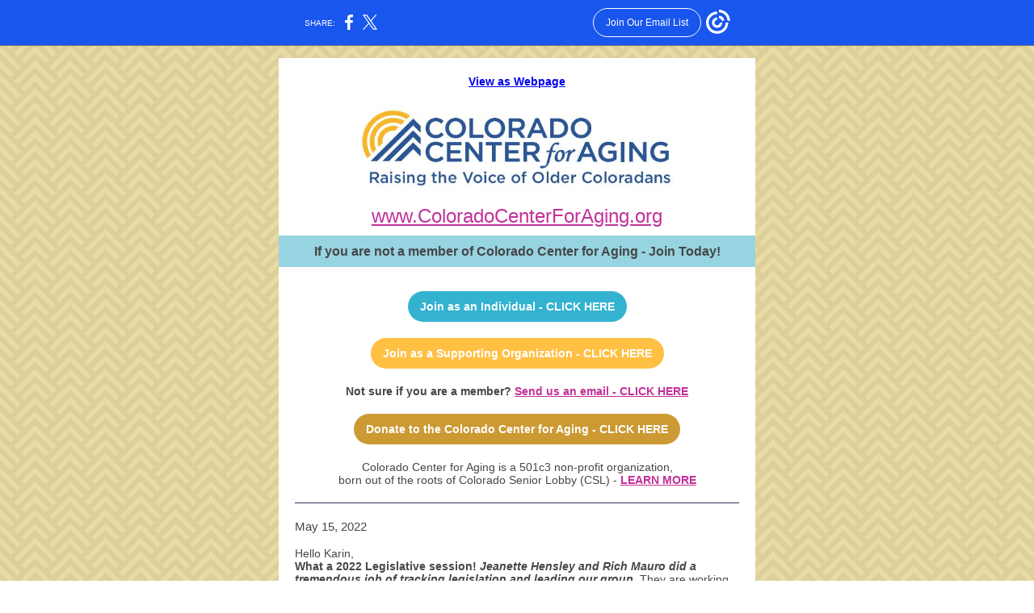

--- FILE ---
content_type: text/html; charset=utf-8
request_url: https://myemail.constantcontact.com/Next-CCA-Advocacy-Committee-Meeting-is-Monday--June-13--2022.html?soid=1126372737505&aid=YUd-X3VFrr4
body_size: 7764
content:
<!DOCTYPE html><html xmlns:fb="https://www.facebook.com/2008/fbml" lang="en-US"><head><meta property="og:title" content="Next CCA Advocacy Committee Meeting is Monday, June 13, 2022"><meta property="og:site_name" content="Colorado Center for Aging"><meta property="og:type" content="article"><meta property="og:image" content="https://files.constantcontact.com/1e10c014601/ec477501-9104-404e-9dbe-7bd2d6aa4ec0.jpg"><meta property="og:image" content="https://files.constantcontact.com/1e10c014601/8f45577d-5f11-42fd-a833-67c2249114b2.jpg"><meta property="og:image" content="https://imgssl.constantcontact.com/letters/images/1101116784221/S.gif"><meta property="og:image" content="https://imgssl.constantcontact.com/letters/images/1101116784221/S.gif"><meta property="og:image" content="https://imgssl.constantcontact.com/letters/images/1101116784221/S.gif"><meta property="og:image" content="https://imgssl.constantcontact.com/letters/images/1101116784221/S.gif"><meta property="og:image" content="https://imgssl.constantcontact.com/letters/images/1101116784221/S.gif"><meta property="og:image" content="https://imgssl.constantcontact.com/letters/images/1101116784221/S.gif"><meta property="og:image" content="https://imgssl.constantcontact.com/letters/images/1101116784221/S.gif"><meta property="og:image" content="https://imgssl.constantcontact.com/letters/images/1101116784221/S.gif"><meta property="og:image" content="https://imgssl.constantcontact.com/letters/images/1101116784221/S.gif"><meta property="og:image" content="https://imgssl.constantcontact.com/letters/images/1101116784221/S.gif"><meta property="og:image" content="https://imgssl.constantcontact.com/letters/images/1101116784221/S.gif"><meta property="og:image" content="https://imgssl.constantcontact.com/letters/images/CPE/SocialIcons/circles/circleColor_Facebook.png"><meta property="og:image" content="https://imgssl.constantcontact.com/letters/images/CPE/SocialIcons/circles/circleColor_Twitter.png"><meta property="og:image" content="https://imgssl.constantcontact.com/letters/images/CPE/SocialIcons/circles/circleColor_YouTube.png"><meta property="og:image" content="https://imgssl.constantcontact.com/letters/images/1101116784221/S.gif"><meta property="og:image" content="https://imgssl.constantcontact.com/letters/images/CTCTFooter/Logo_Blue_Orange.png"><meta property="twitter:image" content="https://files.constantcontact.com/1e10c014601/ec477501-9104-404e-9dbe-7bd2d6aa4ec0.jpg"><meta property="og:description" content="You don't want to miss this View as Webpage www.ColoradoCenterForAging.org If you are not a member of Colorado Center for Aging - Join Today! Join as an Individual - CLICK HERE Join as a Supporting Or">  <meta http-equiv="Content-Type" content="text/html; charset=utf-8"> <meta name="viewport" content="width=device-width, initial-scale=1, maximum-scale=1">   <style type="text/css" data-premailer="ignore"> 
@media only screen and (max-width:480px) { .footer-main-width { width: 100% !important; }  .footer-mobile-hidden { display: none !important; }  .footer-mobile-hidden { display: none !important; }  .footer-column { display: block !important; }  .footer-mobile-stack { display: block !important; }  .footer-mobile-stack-padding { padding-top: 3px; } } 
/* IE: correctly scale images with w/h attbs */ img { -ms-interpolation-mode: bicubic; } 
.layout { min-width: 100%; } 
table { border-collapse: collapse; table-layout: fixed; } .shell_outer-row { table-layout: auto; } 
/* Gmail/Web viewport fix */ u + .body .shell_outer-row { width: 610px; } 
/* LIST AND p STYLE OVERRIDES */ .text .text_content-cell p { margin: 0; padding: 0; margin-bottom: 0; } .text .text_content-cell ul, .text .text_content-cell ol { padding: 0; margin: 0 0 0 40px; } .text .text_content-cell li { padding: 0; margin: 0; /* line-height: 1.2; Remove after testing */ } /* Text Link Style Reset */ a { text-decoration: underline; } /* iOS: Autolink styles inherited */ a[x-apple-data-detectors] { text-decoration: underline !important; font-size: inherit !important; font-family: inherit !important; font-weight: inherit !important; line-height: inherit !important; color: inherit !important; } /* FF/Chrome: Smooth font rendering */ .text .text_content-cell { -webkit-font-smoothing: antialiased; -moz-osx-font-smoothing: grayscale; } 
</style> <!--[if gte mso 9]> <style id="ol-styles"> 
/* OUTLOOK-SPECIFIC STYLES */ li { text-indent: -1em; padding: 0; margin: 0; /* line-height: 1.2; Remove after testing */ } ul, ol { padding: 0; margin: 0 0 0 40px; } p { margin: 0; padding: 0; margin-bottom: 0; } 
</style> <![endif]-->  <style>@media only screen and (max-width:480px) {
.button_content-cell {
padding-top: 10px !important; padding-right: 20px !important; padding-bottom: 10px !important; padding-left: 20px !important;
}
.button_border-row .button_content-cell {
padding-top: 10px !important; padding-right: 20px !important; padding-bottom: 10px !important; padding-left: 20px !important;
}
.column .content-padding-horizontal {
padding-left: 20px !important; padding-right: 20px !important;
}
.layout .column .content-padding-horizontal .content-padding-horizontal {
padding-left: 0px !important; padding-right: 0px !important;
}
.layout .column .content-padding-horizontal .block-wrapper_border-row .content-padding-horizontal {
padding-left: 20px !important; padding-right: 20px !important;
}
.dataTable {
overflow: auto !important;
}
.dataTable .dataTable_content {
width: auto !important;
}
.image--mobile-scale .image_container img {
width: auto !important;
}
.image--mobile-center .image_container img {
margin-left: auto !important; margin-right: auto !important;
}
.layout-margin .layout-margin_cell {
padding: 0px 20px !important;
}
.layout-margin--uniform .layout-margin_cell {
padding: 20px 20px !important;
}
.scale {
width: 100% !important; height: auto !important;
}
.stack {
display: block !important;
}
.hide {
display: none !important;
}
u + .body .shell_outer-row {
width: 100% !important;
}
.socialFollow_container {
text-align: center !important;
}
.text .text_content-cell {
font-size: 16px !important;
}
.text .text_content-cell h1 {
font-size: 24px !important;
}
.text .text_content-cell h2 {
font-size: 20px !important;
}
.text .text_content-cell h3 {
font-size: 20px !important;
}
.text--sectionHeading .text_content-cell {
font-size: 24px !important;
}
.text--heading .text_content-cell {
font-size: 24px !important;
}
.text--dataTable .text_content-cell .dataTable .dataTable_content-cell {
font-size: 14px !important;
}
.text--dataTable .text_content-cell .dataTable th.dataTable_content-cell {
font-size: px !important;
}
}
</style>
<title>Next CCA Advocacy Committee Meeting is Monday, June 13, 2022</title><script type="text/javascript">
var __plink_targets = {
"linkedin.post": "https://s.rs6.net/t?sid=1126372737505&e=YUd-X3VFrr4&c=4&r=1",
"addthis.share": "https://s.rs6.net/t?sid=1126372737505&e=YUd-X3VFrr4&c=5&r=1",
"facebook.like": "https://s.rs6.net/t?sid=1126372737505&e=YUd-X3VFrr4&c=2&r=0",
"twitter.tweet": "https://s.rs6.net/t?sid=1126372737505&e=YUd-X3VFrr4&c=3&r=1",
"x.tweet": "https://s.rs6.net/t?sid=1126372737505&e=YUd-X3VFrr4&c=3&r=1",
"facebook.share": "https://s.rs6.net/t?sid=1126372737505&e=YUd-X3VFrr4&c=1&r=1",
"facebook.send": "https://s.rs6.net/t?sid=1126372737505&e=YUd-X3VFrr4&c=6&r=0",
"permalink.view": "https://s.rs6.net/t?sid=1126372737505&e=YUd-X3VFrr4&c=0&r=0"
};
</script>
<script type="text/javascript" src="https://myemail-op.constantcontact.com/page/js/campaignPage.js?soid=bpayqazab&visitorHost=https%3A%2F%2Fvisitor.constantcontact.com&pageName=Next%20CCA%20Advocacy%20Committee%20Meeting%20is%20Monday%2C%20June%2013%2C%202022"></script>
</head> <body class="body template template--en-US" data-template-version="1.10.1" data-canonical-name="CPE-PT16234" align="center" style="-ms-text-size-adjust: 100%; -webkit-text-size-adjust: 100%; min-width: 100%; width: 100%; margin: 0px; padding: 0px;"> <div id="preheader" style="color: transparent; display: none; font-size: 1px; line-height: 1px; max-height: 0px; max-width: 0px; opacity: 0; overflow: hidden;"><span data-entity-ref="preheader">You don't want to miss this</span></div> <div id="tracking-image" style="color: transparent; display: none; font-size: 1px; line-height: 1px; max-height: 0px; max-width: 0px; opacity: 0; overflow: hidden;"></div> <div class="shell" lang="en-US" style="background-color: #e8dba3;">  <!--[if gte mso 9]> <v:background xmlns:v="urn:schemas-microsoft-com:vml" fill="t"> <v:fill type="tile" src="https://imgssl.constantcontact.com/letters/images/backgrounds/herringbone.png" color="#e8dba3"/> </v:background> <![endif]-->  <table class="shell_panel-row" width="100%" border="0" cellpadding="0" cellspacing="0" style="background: url('https://imgssl.constantcontact.com/letters/images/backgrounds/herringbone.png') repeat top left;" background="https://imgssl.constantcontact.com/letters/images/backgrounds/herringbone.png"> <tbody><tr> <td class="shell_panel-cell" style="" align="center" valign="top">  <table class="shell_width-row scale" style="width: 610px;" align="center" border="0" cellpadding="0" cellspacing="0"> <tbody><tr> <td class="shell_width-cell" style="padding: 15px 10px;" align="center" valign="top">    <table class="shell_content-row" width="100%" align="center" border="0" cellpadding="0" cellspacing="0"> <tbody><tr> <td class="shell_content-cell" style="background-color: #FFFFFF; padding: 0;" align="center" valign="top" bgcolor="#FFFFFF"> <table class="layout layout--1-column" style="table-layout: fixed;" width="100%" border="0" cellpadding="0" cellspacing="0"> <tbody><tr> <td class="column column--1 scale stack" style="" width="100%" align="center" valign="top">
<table class="spacer" width="100%" cellpadding="0" cellspacing="0" border="0"> <tbody><tr> <td class="spacer_content-row" style="padding-bottom: 10px; height: 1px; line-height: 1px;" width="100%" align="center" valign="top"> <img alt="" width="5" height="1" border="0" hspace="0" vspace="0" src="https://imgssl.constantcontact.com/letters/images/1101116784221/S.gif" style="display: block; height: 1px; width: 5px;"> </td> </tr> </tbody></table> </td> </tr> </tbody></table> <table class="layout layout--1-column" style="table-layout: fixed;" width="100%" border="0" cellpadding="0" cellspacing="0"> <tbody><tr> <td class="column column--1 scale stack" style="" width="100%" align="center" valign="top">
<table class="text text--padding-vertical" width="100%" border="0" cellpadding="0" cellspacing="0" style="table-layout: fixed;"> <tbody><tr> <td class="text_content-cell content-padding-horizontal" style="text-align: left; font-family: Arial,Verdana,Helvetica,sans-serif; color: #464646; font-size: 14px; line-height: 1.2; display: block; word-wrap: break-word; padding: 10px 20px;" align="left" valign="top"><p style="text-align: center; margin: 0;" align="center"><span style="color: rgb(161, 40, 127); font-weight: bold;"><a href="https://campaignlp.constantcontact.com/em/1126372737505/9fb009c5-6884-4c7c-90d8-443b87ef0c7e">View as Webpage</a></span></p></td> </tr> </tbody></table> </td> </tr> </tbody></table> <table class="layout layout--1-column" style="table-layout: fixed;" width="100%" border="0" cellpadding="0" cellspacing="0"> <tbody><tr> <td class="column column--1 scale stack" style="" width="100%" align="center" valign="top">
<table class="image image--padding-vertical image--mobile-scale image--mobile-center" width="100%" border="0" cellpadding="0" cellspacing="0"> <tbody><tr> <td class="image_container content-padding-horizontal" align="center" valign="top" style="padding: 10px 20px;"> <img data-image-content="" class="image_content" width="387" src="https://files.constantcontact.com/1e10c014601/ec477501-9104-404e-9dbe-7bd2d6aa4ec0.jpg" alt="" style="display: block; height: auto; max-width: 100%;"> </td> </tr> </tbody></table> </td> </tr> </tbody></table> <table class="layout layout--1-column" style="table-layout: fixed;" width="100%" border="0" cellpadding="0" cellspacing="0"> <tbody><tr> <td class="column column--1 scale stack" style="" width="100%" align="center" valign="top">
<table class="text text--padding-vertical" width="100%" border="0" cellpadding="0" cellspacing="0" style="table-layout: fixed;"> <tbody><tr> <td class="text_content-cell content-padding-horizontal" style="text-align: left; font-family: Arial,Verdana,Helvetica,sans-serif; color: #464646; font-size: 14px; line-height: 1.2; display: block; word-wrap: break-word; padding: 10px 20px;" align="left" valign="top"><p style="text-align: center; margin: 0;" align="center"><a href="http://www.coloradocenterforaging.org" target="_blank" style="font-size: 24px; font-weight: normal; color: #c3319a; text-decoration: underline;">www.ColoradoCenterForAging.org</a></p></td> </tr> </tbody></table> </td> </tr> </tbody></table> <table class="layout layout--1-column" style="background-color: #97d4e2; table-layout: fixed;" width="100%" border="0" cellpadding="0" cellspacing="0" bgcolor="#97d4e2"> <tbody><tr> <td class="column column--1 scale stack" style="" width="100%" align="center" valign="top">
<table class="text text--padding-vertical" width="100%" border="0" cellpadding="0" cellspacing="0" style="table-layout: fixed;"> <tbody><tr> <td class="text_content-cell content-padding-horizontal" style="text-align: left; font-family: Arial,Verdana,Helvetica,sans-serif; color: #464646; font-size: 14px; line-height: 1.2; display: block; word-wrap: break-word; padding: 10px 20px;" align="left" valign="top"><p style="text-align: center; margin: 0;" align="center"><span style="font-size: 16px; background-color: rgb(151, 212, 226); font-weight: bold;">If you are not a member of Colorado Center for Aging - Join Today!</span></p></td> </tr> </tbody></table> </td> </tr> </tbody></table> <table class="layout layout--1-column" style="table-layout: fixed;" width="100%" border="0" cellpadding="0" cellspacing="0"> <tbody><tr> <td class="column column--1 scale stack" style="" width="100%" align="center" valign="top">
<table class="spacer" width="100%" cellpadding="0" cellspacing="0" border="0"> <tbody><tr> <td class="spacer_content-row" style="padding-bottom: 19px; height: 1px; line-height: 1px;" width="100%" align="center" valign="top"> <img alt="" width="5" height="1" border="0" hspace="0" vspace="0" src="https://imgssl.constantcontact.com/letters/images/1101116784221/S.gif" style="display: block; height: 1px; width: 5px;"> </td> </tr> </tbody></table> </td> </tr> </tbody></table> <table class="layout layout--1-column" style="table-layout: fixed;" width="100%" border="0" cellpadding="0" cellspacing="0"> <tbody><tr> <td class="column column--1 scale stack" style="" width="100%" align="center" valign="top"> <table class="button button--padding-vertical" width="100%" border="0" cellpadding="0" cellspacing="0" style="table-layout: fixed;"> <tbody><tr> <td class="button_container content-padding-horizontal" align="center" style="padding: 10px 20px;">    <table class="button_content-row" style="background-color: #34b3d0; width: auto; border-radius: 25px; border-spacing: 0; border: none;" border="0" cellpadding="0" cellspacing="0" bgcolor="#34b3d0"> <tbody><tr> <td class="button_content-cell" style="padding: 10px 15px;" align="center"> <a class="button_link" href="https://coloradocenterforaging.org/membership/" data-trackable="true" style="color: #FFFFFF; font-family: Arial,Verdana,Helvetica,sans-serif; font-size: 14px; word-wrap: break-word; font-weight: bold; text-decoration: none;">Join as an Individual - CLICK HERE</a> </td> </tr> </tbody></table>    </td> </tr> </tbody></table>   </td> </tr> </tbody></table> <table class="layout layout--1-column" style="table-layout: fixed;" width="100%" border="0" cellpadding="0" cellspacing="0"> <tbody><tr> <td class="column column--1 scale stack" style="" width="100%" align="center" valign="top"> <table class="button button--padding-vertical" width="100%" border="0" cellpadding="0" cellspacing="0" style="table-layout: fixed;"> <tbody><tr> <td class="button_container content-padding-horizontal" align="center" style="padding: 10px 20px;">    <table class="button_content-row" style="background-color: #ffc043; width: auto; border-radius: 25px; border-spacing: 0; border: none;" border="0" cellpadding="0" cellspacing="0" bgcolor="#ffc043"> <tbody><tr> <td class="button_content-cell" style="padding: 10px 15px;" align="center"> <a class="button_link" href="https://coloradocenterforaging.org/supporting-organizations/" data-trackable="true" style="color: #FFFFFF; font-family: Arial,Verdana,Helvetica,sans-serif; font-size: 14px; word-wrap: break-word; font-weight: bold; text-decoration: none;">Join as a Supporting Organization - CLICK HERE</a> </td> </tr> </tbody></table>    </td> </tr> </tbody></table>   </td> </tr> </tbody></table> <table class="layout layout--1-column" style="table-layout: fixed;" width="100%" border="0" cellpadding="0" cellspacing="0"> <tbody><tr> <td class="column column--1 scale stack" style="" width="100%" align="center" valign="top">
<table class="text text--padding-vertical" width="100%" border="0" cellpadding="0" cellspacing="0" style="table-layout: fixed;"> <tbody><tr> <td class="text_content-cell content-padding-horizontal" style="text-align: left; font-family: Arial,Verdana,Helvetica,sans-serif; color: #464646; font-size: 14px; line-height: 1.2; display: block; word-wrap: break-word; padding: 10px 20px;" align="left" valign="top"><p style="text-align: center; margin: 0;" align="center"><span style="font-weight: bold;">Not sure if you are a member?</span> <a href="https://coloradocenterforaging.org/contact-us/" target="_blank" style="color: #c3319a; font-weight: bold; text-decoration: underline;">Send us an email - CLICK HERE</a></p></td> </tr> </tbody></table> </td> </tr> </tbody></table> <table class="layout layout--1-column" style="table-layout: fixed;" width="100%" border="0" cellpadding="0" cellspacing="0"> <tbody><tr> <td class="column column--1 scale stack" style="" width="100%" align="center" valign="top"> <table class="button button--padding-vertical" width="100%" border="0" cellpadding="0" cellspacing="0" style="table-layout: fixed;"> <tbody><tr> <td class="button_container content-padding-horizontal" align="center" style="padding: 10px 20px;">    <table class="button_content-row" style="background-color: #cc9933; width: auto; border-radius: 25px; border-spacing: 0; border: none;" border="0" cellpadding="0" cellspacing="0" bgcolor="#cc9933"> <tbody><tr> <td class="button_content-cell" style="padding: 10px 15px;" align="center"> <a class="button_link" href="https://coloradocenterforaging.org/donations/" data-trackable="true" style="color: #FFFFFF; font-family: Arial,Verdana,Helvetica,sans-serif; font-size: 14px; word-wrap: break-word; font-weight: bold; text-decoration: none;">Donate to the Colorado Center for Aging - CLICK HERE</a> </td> </tr> </tbody></table>    </td> </tr> </tbody></table>   </td> </tr> </tbody></table> <table class="layout layout--1-column" style="table-layout: fixed;" width="100%" border="0" cellpadding="0" cellspacing="0"> <tbody><tr> <td class="column column--1 scale stack" style="" width="100%" align="center" valign="top">
<table class="text text--padding-vertical" width="100%" border="0" cellpadding="0" cellspacing="0" style="table-layout: fixed;"> <tbody><tr> <td class="text_content-cell content-padding-horizontal" style="text-align: left; font-family: Arial,Verdana,Helvetica,sans-serif; color: #464646; font-size: 14px; line-height: 1.2; display: block; word-wrap: break-word; padding: 10px 20px;" align="left" valign="top">
<p style="text-align: center; margin: 0;" align="center">Colorado Center for Aging is a 501c3 non-profit organization, </p>
<p style="text-align: center; margin: 0;" align="center">born out of the roots of Colorado Senior Lobby (CSL) - <a href="https://coloradocenterforaging.org/about/" target="_blank" style="color: #c3319a; font-weight: bold; text-decoration: underline;">LEARN MORE</a></p>
</td> </tr> </tbody></table> </td> </tr> </tbody></table> <table class="layout layout--1-column" style="table-layout: fixed;" width="100%" border="0" cellpadding="0" cellspacing="0"> <tbody><tr> <td class="column column--1 scale stack" style="" width="100%" align="center" valign="top">
<table class="divider" width="100%" cellpadding="0" cellspacing="0" border="0"> <tbody><tr> <td class="divider_container content-padding-horizontal" style="padding: 10px 20px;" width="100%" align="center" valign="top"> <table class="divider_content-row" style="height: 1px; width: 100%;" cellpadding="0" cellspacing="0" border="0"> <tbody><tr> <td class="divider_content-cell" style="height: 1px; line-height: 1px; padding-bottom: 0px; background-color: #2d3154; border-bottom-width: 0px;" height="1" align="center" bgcolor="#2d3154"> <img alt="" width="5" height="1" border="0" hspace="0" vspace="0" src="https://imgssl.constantcontact.com/letters/images/1101116784221/S.gif" style="display: block; height: 1px; width: 5px;"> </td> </tr> </tbody></table> </td> </tr> </tbody></table> </td> </tr> </tbody></table> <table class="layout layout--1-column" style="table-layout: fixed;" width="100%" border="0" cellpadding="0" cellspacing="0"> <tbody><tr> <td class="column column--1 scale stack" style="" width="100%" align="center" valign="top">
<table class="text text--feature text--padding-vertical" width="100%" border="0" cellpadding="0" cellspacing="0" style="table-layout: fixed;"> <tbody><tr> <td class="text_content-cell content-padding-horizontal" style="text-align: left; font-family: Arial,Verdana,Helvetica,sans-serif; color: #464646; font-size: 14px; line-height: 1.2; display: block; word-wrap: break-word; padding: 10px 20px;" align="left" valign="top">
<p style="margin: 0;"><span style="font-size: 15px;">May 15, 2022﻿</span></p>
<p style="margin: 0;"><br></p>
<p style="margin: 0;"><span>Hello Karin,</span></p>
<p style="margin: 0;"><span style="font-weight: bold;">What a 2022 Legislative session! </span><span style="font-weight: bold; font-style: italic;">Jeanette Hensley and Rich Mauro did a tremendous job of tracking legislation and leading our group.</span> They are working on a recap of the 2022 bills. We will be sharing this in the June 12th Sunday email.</p>
<p style="margin: 0;"><br></p>
<p style="margin: 0;">Meanwhile, we have settled on the summer schedule of the Monday morning CCA Advocacy Committee Meetings. We will be meeting the 2nd and 4th Mondays from June though November. The meeting dates in June are:</p>
</td> </tr> </tbody></table> </td> </tr> </tbody></table> <table class="layout layout--1-column" style="table-layout: fixed;" width="100%" border="0" cellpadding="0" cellspacing="0"> <tbody><tr> <td class="column column--1 scale stack" style="" width="100%" align="center" valign="top">
<table class="text text--padding-vertical" width="100%" border="0" cellpadding="0" cellspacing="0" style="table-layout: fixed;"> <tbody><tr> <td class="text_content-cell content-padding-horizontal" style="text-align: left; font-family: Arial,Verdana,Helvetica,sans-serif; color: #464646; font-size: 14px; line-height: 1.2; display: block; word-wrap: break-word; padding: 10px 20px;" align="left" valign="top"><ul>
<li>Monday, June 13th</li>
<li>Monday, June 27th</li>
</ul></td> </tr> </tbody></table> </td> </tr> </tbody></table> <table class="layout layout--1-column" style="table-layout: fixed;" width="100%" border="0" cellpadding="0" cellspacing="0"> <tbody><tr> <td class="column column--1 scale stack" style="" width="100%" align="center" valign="top">
<table class="text text--padding-vertical" width="100%" border="0" cellpadding="0" cellspacing="0" style="table-layout: fixed;"> <tbody><tr> <td class="text_content-cell content-padding-horizontal" style="text-align: left; font-family: Arial,Verdana,Helvetica,sans-serif; color: #464646; font-size: 14px; line-height: 1.2; display: block; word-wrap: break-word; padding: 10px 20px;" align="left" valign="top"><p style="margin: 0;">Our <span style="font-weight: bold; font-style: italic;">May 13th Older Coloradans Act (and other legislation) Celebration Breakfast at First Baptist Church of Denver</span> is passed and it was AMAZING! We hope you were able to join us in-person or on the Live Stream.</p></td> </tr> </tbody></table> </td> </tr> </tbody></table> <table class="layout layout--1-column" style="table-layout: fixed;" width="100%" border="0" cellpadding="0" cellspacing="0"> <tbody><tr> <td class="column column--1 scale stack" style="" width="100%" align="center" valign="top">
<table class="text text--padding-vertical" width="100%" border="0" cellpadding="0" cellspacing="0" style="table-layout: fixed;"> <tbody><tr> <td class="text_content-cell content-padding-horizontal" style="text-align: left; font-family: Arial,Verdana,Helvetica,sans-serif; color: #464646; font-size: 14px; line-height: 1.2; display: block; word-wrap: break-word; padding: 10px 20px;" align="left" valign="top"><p style="margin: 0;">There are two webinars left in our Older Coloradans Month celebration.&nbsp;We will be resending the information on how to access the May 19th and May 25th webinars to ticket holders.&nbsp;If you did not buy a ticket, you can now buy a $25 ticket to get access to the May 19th and May 25th Webinars!&nbsp;</p></td> </tr> </tbody></table> </td> </tr> </tbody></table> <table class="layout layout--1-column" style="table-layout: fixed;" width="100%" border="0" cellpadding="0" cellspacing="0"> <tbody><tr> <td class="column column--1 scale stack" style="" width="100%" align="center" valign="top">
<table class="image image--padding-vertical image--mobile-scale image--mobile-center" width="100%" border="0" cellpadding="0" cellspacing="0"> <tbody><tr> <td class="image_container content-padding-horizontal" align="center" valign="top" style="padding: 10px 20px;"> <img data-image-content="" class="image_content" width="241" src="https://files.constantcontact.com/1e10c014601/8f45577d-5f11-42fd-a833-67c2249114b2.jpg" alt="OAM2022_Masthead3_print-2.jpg" style="display: block; height: auto; max-width: 100%;"> </td> </tr> </tbody></table> </td> </tr> </tbody></table> <table class="layout layout--1-column" style="table-layout: fixed;" width="100%" border="0" cellpadding="0" cellspacing="0"> <tbody><tr> <td class="column column--1 scale stack" style="" width="100%" align="center" valign="top"> <table class="button button--padding-vertical" width="100%" border="0" cellpadding="0" cellspacing="0" style="table-layout: fixed;"> <tbody><tr> <td class="button_container content-padding-horizontal" align="center" style="padding: 10px 20px;">    <table class="button_content-row" style="background-color: #e94c3a; width: auto; border-radius: 25px; border-spacing: 0; border: none;" border="0" cellpadding="0" cellspacing="0" bgcolor="#e94c3a"> <tbody><tr> <td class="button_content-cell" style="padding: 10px 15px;" align="center"> <a class="button_link" href="https://coloradocenterforaging.org/cca-news/older-americans-month-2022/" data-trackable="true" style="font-size: 16px; color: #FFFFFF; font-family: Arial,Verdana,Helvetica,sans-serif; word-wrap: break-word; font-weight: bold; text-decoration: none;">Buy your $25 - CLICK HERE</a> </td> </tr> </tbody></table>    </td> </tr> </tbody></table>   </td> </tr> </tbody></table> <table class="layout layout--1-column" style="table-layout: fixed;" width="100%" border="0" cellpadding="0" cellspacing="0"> <tbody><tr> <td class="column column--1 scale stack" style="" width="100%" align="center" valign="top">
<table class="text text--padding-vertical" width="100%" border="0" cellpadding="0" cellspacing="0" style="table-layout: fixed;"> <tbody><tr> <td class="text_content-cell content-padding-horizontal" style="text-align: left; font-family: Arial,Verdana,Helvetica,sans-serif; color: #464646; font-size: 14px; line-height: 1.2; display: block; word-wrap: break-word; padding: 10px 20px;" align="left" valign="top"><p style="text-align: center; margin: 0;" align="center"><span style="font-size: 15px; font-weight: bold;">Your ticket purchase helps support Colorado Center for Aging!</span></p></td> </tr> </tbody></table> </td> </tr> </tbody></table> <table class="layout layout--1-column" style="table-layout: fixed;" width="100%" border="0" cellpadding="0" cellspacing="0"> <tbody><tr> <td class="column column--1 scale stack" style="" width="100%" align="center" valign="top">
<table class="divider" width="100%" cellpadding="0" cellspacing="0" border="0"> <tbody><tr> <td class="divider_container content-padding-horizontal" style="padding: 10px 20px;" width="100%" align="center" valign="top"> <table class="divider_content-row" style="height: 1px; width: 100%;" cellpadding="0" cellspacing="0" border="0"> <tbody><tr> <td class="divider_content-cell" style="height: 1px; line-height: 1px; padding-bottom: 0px; background-color: #2d3154; border-bottom-width: 0px;" height="1" align="center" bgcolor="#2d3154"> <img alt="" width="5" height="1" border="0" hspace="0" vspace="0" src="https://imgssl.constantcontact.com/letters/images/1101116784221/S.gif" style="display: block; height: 1px; width: 5px;"> </td> </tr> </tbody></table> </td> </tr> </tbody></table> </td> </tr> </tbody></table> <table class="layout layout--1-column" style="table-layout: fixed;" width="100%" border="0" cellpadding="0" cellspacing="0"> <tbody><tr> <td class="column column--1 scale stack" style="" width="100%" align="center" valign="top">
<table class="text text--feature text--padding-vertical" width="100%" border="0" cellpadding="0" cellspacing="0" style="table-layout: fixed;"> <tbody><tr> <td class="text_content-cell content-padding-horizontal" style="text-align: left; font-family: Arial,Verdana,Helvetica,sans-serif; color: #464646; font-size: 14px; line-height: 1.2; display: block; word-wrap: break-word; padding: 10px 20px;" align="left" valign="top">
<p style="margin: 0;"><span style="color: rgb(40, 79, 161); font-weight: normal; font-size: 24px;">Questions about CCA Advocacy Committees</span></p>
<p style="margin: 0;"><br></p>
<p style="margin: 0;"><span style="font-weight: bold;">Jeanette Hensley -</span> <a href="mailto:jlhens@hotmail.com" target="_blank" style="font-weight: bold; color: #c3319a; text-decoration: underline;">email</a> - 303-249-5598</p>
<p style="margin: 0;">Co-Chair of CCA Advocacy Committee</p>
<p style="margin: 0;"><br></p>
<p style="margin: 0;"><span style="font-weight: bold;">Rich Mauro - </span><a href="mailto:rmauro@drcog.org" target="_blank" style="font-weight: bold; color: #c3319a; text-decoration: underline;">email</a> - Direct: 303-480-6778</p>
<p style="margin: 0;">Co-Chair of CCA Advocacy Committee and Senior Policy and Legislative Analyst Regional Council of Governments (DRCOG)</p>
</td> </tr> </tbody></table> </td> </tr> </tbody></table> <table class="layout layout--1-column" style="table-layout: fixed;" width="100%" border="0" cellpadding="0" cellspacing="0"> <tbody><tr> <td class="column column--1 scale stack" style="" width="100%" align="center" valign="top">
<table class="divider" width="100%" cellpadding="0" cellspacing="0" border="0"> <tbody><tr> <td class="divider_container content-padding-horizontal" style="padding: 10px 20px;" width="100%" align="center" valign="top"> <table class="divider_content-row" style="height: 1px; width: 100%;" cellpadding="0" cellspacing="0" border="0"> <tbody><tr> <td class="divider_content-cell" style="height: 1px; line-height: 1px; padding-bottom: 0px; background-color: #2d3154; border-bottom-width: 0px;" height="1" align="center" bgcolor="#2d3154"> <img alt="" width="5" height="1" border="0" hspace="0" vspace="0" src="https://imgssl.constantcontact.com/letters/images/1101116784221/S.gif" style="display: block; height: 1px; width: 5px;"> </td> </tr> </tbody></table> </td> </tr> </tbody></table> </td> </tr> </tbody></table> <table class="layout layout--1-column" style="table-layout: fixed;" width="100%" border="0" cellpadding="0" cellspacing="0"> <tbody><tr> <td class="column column--1 scale stack" style="" width="100%" align="center" valign="top">
<table class="text text--feature text--padding-vertical" width="100%" border="0" cellpadding="0" cellspacing="0" style="table-layout: fixed;"> <tbody><tr> <td class="text_content-cell content-padding-horizontal" style="text-align: left; font-family: Arial,Verdana,Helvetica,sans-serif; color: #464646; font-size: 14px; line-height: 1.2; display: block; word-wrap: break-word; padding: 10px 20px;" align="left" valign="top">
<p style="margin: 0;"><span style="font-size: 24px; color: rgb(40, 79, 161); font-weight: normal;">Questions about joining CCA</span></p>
<p style="margin: 0;"><br></p>
<p style="margin: 0;"><span style="font-weight: bold;">Contact our Executive Director or a Board Member:</span></p>
<p style="margin: 0;"><br></p>
<p style="margin: 0;"><span style="font-weight: bold;">Andrew Davies - Executive Director - Colorado Center for Aging - </span><a href="mailto:adavies@coloradocenterforaging.org" target="_blank" style="font-weight: bold; color: #c3319a; text-decoration: underline;">email</a></p>
<p style="margin: 0;">Work: 720-835-1976 - Cell: 970-217-6761</p>
<p style="margin: 0;"><br></p>
<p style="margin: 0;"><span style="font-weight: bold;">Colorado Center for Aging Board of Directors -</span> <a href="https://coloradocenterforaging.org/about/our-board/" target="_blank" style="font-weight: bold; color: #c3319a; text-decoration: underline;">CLICK HERE</a></p>
</td> </tr> </tbody></table> </td> </tr> </tbody></table> <table class="layout layout--1-column" style="table-layout: fixed;" width="100%" border="0" cellpadding="0" cellspacing="0"> <tbody><tr> <td class="column column--1 scale stack" style="" width="100%" align="center" valign="top">
<table class="spacer" width="100%" cellpadding="0" cellspacing="0" border="0"> <tbody><tr> <td class="spacer_content-row" style="padding-bottom: 10px; height: 1px; line-height: 1px;" width="100%" align="center" valign="top"> <img alt="" width="5" height="1" border="0" hspace="0" vspace="0" src="https://imgssl.constantcontact.com/letters/images/1101116784221/S.gif" style="display: block; height: 1px; width: 5px;"> </td> </tr> </tbody></table> </td> </tr> </tbody></table> <table class="layout layout--1-column" style="table-layout: fixed;" width="100%" border="0" cellpadding="0" cellspacing="0"> <tbody><tr> <td class="column column--1 scale stack" style="" width="100%" align="center" valign="top">
<table class="divider" width="100%" cellpadding="0" cellspacing="0" border="0"> <tbody><tr> <td class="divider_container content-padding-horizontal" style="padding: 10px 20px;" width="100%" align="center" valign="top"> <table class="divider_content-row" style="height: 1px; width: 100%;" cellpadding="0" cellspacing="0" border="0"> <tbody><tr> <td class="divider_content-cell" style="height: 1px; line-height: 1px; padding-bottom: 0px; background-color: #2d3154; border-bottom-width: 0px;" height="1" align="center" bgcolor="#2d3154"> <img alt="" width="5" height="1" border="0" hspace="0" vspace="0" src="https://imgssl.constantcontact.com/letters/images/1101116784221/S.gif" style="display: block; height: 1px; width: 5px;"> </td> </tr> </tbody></table> </td> </tr> </tbody></table> <table class="text text--padding-vertical" width="100%" border="0" cellpadding="0" cellspacing="0" style="table-layout: fixed;"> <tbody><tr> <td class="text_content-cell content-padding-horizontal" style="text-align: left; font-family: Arial,Verdana,Helvetica,sans-serif; color: #464646; font-size: 14px; line-height: 1.2; display: block; word-wrap: break-word; padding: 10px 20px;" align="left" valign="top"><p style="margin: 0;"><span style="font-size: 24px; color: rgb(40, 79, 161);">Events &amp; News Around Colorado</span></p></td> </tr> </tbody></table> </td> </tr> </tbody></table> <table class="layout layout--1-column" style="table-layout: fixed;" width="100%" border="0" cellpadding="0" cellspacing="0"> <tbody><tr> <td class="column column--1 scale stack" style="" width="100%" align="center" valign="top">
<table class="text text--padding-vertical" width="100%" border="0" cellpadding="0" cellspacing="0" style="table-layout: fixed;"> <tbody><tr> <td class="text_content-cell content-padding-horizontal" style="text-align: left; font-family: Arial,Verdana,Helvetica,sans-serif; color: #464646; font-size: 14px; line-height: 1.2; display: block; word-wrap: break-word; padding: 10px 20px;" align="left" valign="top">
<p style="margin: 0;"><span style="font-weight: bold;">Hate Free Colorado Survey&nbsp;</span></p>
<p style="margin: 0;"><span style="font-weight: bold;">Responses needed on or before May 25th</span></p>
<p style="margin: 0;">This survey is being conducted on behaf of Hate Free Colorado to better understand hate crimes and bias-motivated incidents. The results will be used to develop the most effective response and prevention strategies to combat hate crimes. Your responses will be anonymous and kept completely confidential. While we will report on the aggregate results of the survey, your privacy will be respected and personal information will not be shared with outside parties.</p>
<p style="margin: 0;"><span style="font-weight: bold;">Take the Survey Now - </span><a href="https://your-opinions-count.com/survey/selfserve/53c/5825?list=205#?" target="_blank" style="color: #c3319a; font-weight: bold; text-decoration: underline;">CLICK HERE</a></p>
<p style="margin: 0;"><span style="font-weight: bold;">Website -</span>&nbsp;<a href="https://hatefreeco.org/" target="_blank" style="color: #c3319a; font-weight: bold; text-decoration: underline;">https://hatefreeco.org/</a></p>
</td> </tr> </tbody></table> </td> </tr> </tbody></table> <table class="layout layout--1-column" style="table-layout: fixed;" width="100%" border="0" cellpadding="0" cellspacing="0"> <tbody><tr> <td class="column column--1 scale stack" style="" width="100%" align="center" valign="top">
<table class="text text--padding-vertical" width="100%" border="0" cellpadding="0" cellspacing="0" style="table-layout: fixed;"> <tbody><tr> <td class="text_content-cell content-padding-horizontal" style="text-align: left; font-family: Arial,Verdana,Helvetica,sans-serif; color: #464646; font-size: 14px; line-height: 1.2; display: block; word-wrap: break-word; padding: 10px 20px;" align="left" valign="top">
<p style="margin: 0;"><span style="font-weight: bold;">May 19, 2022, 10:30AM - 11:45AM</span></p>
<p style="margin: 0;"><span style="font-weight: bold;">Webinar - Voices on Aging with Colorado Center for Aging</span></p>
<p style="margin: 0;">Join us for keynote speaker AARP-National’s Chief Diversity Officer Edna Kane-Williams presenting on diversity, equity, and inclusion for legislation, and the reveal of Colorado Center for Aging’s “Voices on Aging” Video Archive Project, sharing successes and concerns on aging in communities across Colorado. Colorado Center for Aging introduced the “Voices on Aging” Video Archive Project in February of 2021. It was so successful that it is now a centerpiece of our educational activities. These videos will inform, awaken, unite, educate, excite, and engage.</p>
<p style="margin: 0;"><span style="font-weight: bold;">Website&nbsp;</span><a href="https://oldercoloradansmonth.org/" target="_blank" style="color: #c3319a; font-weight: bold; text-decoration: underline;">https://oldercoloradansmonth.org/</a></p>
<p style="margin: 0;"><span style="font-weight: bold;">Register &amp; Buy your Ticket Today </span><a href="https://coloradocenterforaging.org/cca-news/older-americans-month-2022/" target="_blank" style="font-weight: bold; color: #c3319a; text-decoration: underline;">CLICK HERE</a></p>
</td> </tr> </tbody></table> </td> </tr> </tbody></table> <table class="layout layout--1-column" style="table-layout: fixed;" width="100%" border="0" cellpadding="0" cellspacing="0"> <tbody><tr> <td class="column column--1 scale stack" style="" width="100%" align="center" valign="top">
<table class="text text--padding-vertical" width="100%" border="0" cellpadding="0" cellspacing="0" style="table-layout: fixed;"> <tbody><tr> <td class="text_content-cell content-padding-horizontal" style="text-align: left; font-family: Arial,Verdana,Helvetica,sans-serif; color: #464646; font-size: 14px; line-height: 1.2; display: block; word-wrap: break-word; padding: 10px 20px;" align="left" valign="top">
<p style="margin: 0;"><span style="font-weight: bold;">May 24, 2022, 2:00pm - 3:00pm</span></p>
<p style="margin: 0;"><span style="color: rgb(35, 35, 51); font-weight: bold; font-family: Lato, sans-serif;">Connecting Older Adults and All Ages to High-Speed Internet</span></p>
<p style="margin: 0;">Join NLC and guest experts for this virtual series to get up to speed on what your city needs to know to improve digital equity, make investments in broadband infrastructure and internet access and take advantage of new federal funding for connectivity.</p>
<p style="margin: 0;">Following the launch of NLC’s Digital Equity Playbook, this series will walk participants through the process of assessing community broadband needs, finding partners, understanding new federal grant programs and learning more about the technology that makes local broadband infrastructure work.</p>
<p style="margin: 0;"><span style="font-weight: bold;">More Information </span><a href="https://www.nlc.org/events/digital-equity-2022-webinar-series/?cmp=EMC-DSM-NLC-OTH-LC-1307201-1596110-6341280-14065041-050422-LivableCommunities-MS6-Webinar-TXT-CTRL-Community&amp;encparam=sTM9Fb0%2b%2bymXcB99WZ%2fHmnmrIECcokR5i7K7guhkZPI%3d" target="_blank" style="color: #c3319a; font-weight: bold; text-decoration: underline;">CLICK HERE</a></p>
<p style="margin: 0;"><span style="font-weight: bold;">To&nbsp;Register </span><a href="https://nlc-org.zoom.us/webinar/register/WN_yAL9B2IzT-KPicO-IIu70A" target="_blank" style="color: #c3319a; font-weight: bold; text-decoration: underline;">CLICK HERE</a></p>
</td> </tr> </tbody></table> </td> </tr> </tbody></table> <table class="layout layout--1-column" style="table-layout: fixed;" width="100%" border="0" cellpadding="0" cellspacing="0"> <tbody><tr> <td class="column column--1 scale stack" style="" width="100%" align="center" valign="top">
<table class="text text--padding-vertical" width="100%" border="0" cellpadding="0" cellspacing="0" style="table-layout: fixed;"> <tbody><tr> <td class="text_content-cell content-padding-horizontal" style="text-align: left; font-family: Arial,Verdana,Helvetica,sans-serif; color: #464646; font-size: 14px; line-height: 1.2; display: block; word-wrap: break-word; padding: 10px 20px;" align="left" valign="top">
<p style="margin: 0;"><span style="font-weight: bold;">May 25, 2022, 10:30AM - 11:45AM</span></p>
<p style="margin: 0;"><span style="font-weight: bold;">Webinar - Age My Way Strategies and Townhall with Colorado Center for Aging</span></p>
<p style="margin: 0;">Hear the latest about Colorado’s recent legislative session successes for aging your way, innovations with technology, what to know about homesharing, and learn about “Aging in Community” from one of Colorado’s AARP Age-Friendly representatives.</p>
<p style="margin: 0;">Learn more about AARP Livable Communities and the AARP Network of Age-Friendly States and Communities. Buy your ticket today!</p>
<p style="margin: 0;"><span style="font-weight: bold;">Website&nbsp;</span><a href="https://oldercoloradansmonth.org/" target="_blank" style="color: #c3319a; font-weight: bold; text-decoration: underline;">https://oldercoloradansmonth.org/</a></p>
<p style="margin: 0;"><span style="font-weight: bold;">Register &amp; Buy your Ticket Today&nbsp;</span><a href="https://coloradocenterforaging.org/cca-news/older-americans-month-2022/" target="_blank" style="color: #c3319a; font-weight: bold; text-decoration: underline;">CLICK HERE</a></p>
</td> </tr> </tbody></table> </td> </tr> </tbody></table> <table class="layout layout--1-column" style="table-layout: fixed;" width="100%" border="0" cellpadding="0" cellspacing="0"> <tbody><tr> <td class="column column--1 scale stack" style="" width="100%" align="center" valign="top">
<table class="text text--padding-vertical" width="100%" border="0" cellpadding="0" cellspacing="0" style="table-layout: fixed;"> <tbody><tr> <td class="text_content-cell content-padding-horizontal" style="text-align: left; font-family: Arial,Verdana,Helvetica,sans-serif; color: #464646; font-size: 14px; line-height: 1.2; display: block; word-wrap: break-word; padding: 10px 20px;" align="left" valign="top">
<p style="margin: 0;"><span style="font-weight: bold;">May 25, 2022, 12:00PM - 1:00PM</span></p>
<p style="margin: 0;"><span style="font-weight: bold;">GWEP Meet &amp; Greet</span></p>
<p style="margin: 0;"><span style="font-weight: bold;">Colorado Center for Nursing Excellence</span></p>
<p style="margin: 0;"><span style="font-weight: bold;">7535 E. Hampden Ave. - Conference Room B2, Denver, CO 80231</span></p>
<p style="margin: 0;">An event for all caregivers! Join us, <span style="font-weight: bold;">in-person</span>, on May 25th from noon - 1 pm at 7535 E Hampden Ave B2 Conference Room, Denver for the opportunity to learn about local resources and have informal conversations with other caregivers. We look forward to meeting you!</p>
<p style="margin: 0;"><span style="font-weight: bold;">To learn more </span><a href="https://events.r20.constantcontact.com/register/event?oeidk=a07ej5owyl1c936fe71&amp;llr=5q6upyeab" target="_blank" style="font-weight: bold; color: #c3319a; text-decoration: underline;">CLICK HERE</a></p>
<p style="margin: 0;"><span style="font-weight: bold;">To register </span><a href="https://events.r20.constantcontact.com/register/eventReg?oeidk=a07ej5owyl1c936fe71&amp;oseq=&amp;c=&amp;ch=" target="_blank" style="font-weight: bold; color: #c3319a; text-decoration: underline;">CLICK HERE</a></p>
</td> </tr> </tbody></table> </td> </tr> </tbody></table> <table class="layout layout--1-column" style="table-layout: fixed;" width="100%" border="0" cellpadding="0" cellspacing="0"> <tbody><tr> <td class="column column--1 scale stack" style="" width="100%" align="center" valign="top">
<table class="divider" width="100%" cellpadding="0" cellspacing="0" border="0"> <tbody><tr> <td class="divider_container content-padding-horizontal" style="padding: 10px 20px;" width="100%" align="center" valign="top"> <table class="divider_content-row" style="height: 1px; width: 100%;" cellpadding="0" cellspacing="0" border="0"> <tbody><tr> <td class="divider_content-cell" style="height: 1px; line-height: 1px; padding-bottom: 0px; background-color: #2d3154; border-bottom-width: 0px;" height="1" align="center" bgcolor="#2d3154"> <img alt="" width="5" height="1" border="0" hspace="0" vspace="0" src="https://imgssl.constantcontact.com/letters/images/1101116784221/S.gif" style="display: block; height: 1px; width: 5px;"> </td> </tr> </tbody></table> </td> </tr> </tbody></table> </td> </tr> </tbody></table> <table class="layout layout--1-column" style="table-layout: fixed;" width="100%" border="0" cellpadding="0" cellspacing="0"> <tbody><tr> <td class="column column--1 scale stack" style="" width="100%" align="center" valign="top">
<table class="text text--padding-vertical" width="100%" border="0" cellpadding="0" cellspacing="0" style="table-layout: fixed;"> <tbody><tr> <td class="text_content-cell content-padding-horizontal" style="text-align: left; font-family: Arial,Verdana,Helvetica,sans-serif; color: #464646; font-size: 14px; line-height: 1.2; display: block; word-wrap: break-word; padding: 10px 20px;" align="left" valign="top"><p style="margin: 0;"><span style="font-size: 24px; color: rgb(40, 79, 161); font-weight: normal;">CCA eNewsletter Archive</span></p></td> </tr> </tbody></table> </td> </tr> </tbody></table> <table class="layout layout--1-column" style="table-layout: fixed;" width="100%" border="0" cellpadding="0" cellspacing="0"> <tbody><tr> <td class="column column--1 scale stack" style="" width="100%" align="center" valign="top">
<table class="text text--padding-vertical" width="100%" border="0" cellpadding="0" cellspacing="0" style="table-layout: fixed;"> <tbody><tr> <td class="text_content-cell content-padding-horizontal" style="text-align: left; font-family: Arial,Verdana,Helvetica,sans-serif; color: #464646; font-size: 14px; line-height: 1.2; display: block; word-wrap: break-word; padding: 10px 20px;" align="left" valign="top"><p style="margin: 0;"><span style="font-weight: normal;">The CCA eNewsletters that go out on Sunday afternoons are archived on the CCA website. You can find all past newsletters at this link - </span><a href="https://coloradocenterforaging.org/cca-news/cca-2022-enewsletters/" target="_blank" style="color: #c3319a; font-weight: bold; text-decoration: underline;">CLICK HERE</a></p></td> </tr> </tbody></table> </td> </tr> </tbody></table> <table class="layout layout--1-column" style="table-layout: fixed;" width="100%" border="0" cellpadding="0" cellspacing="0"> <tbody><tr> <td class="column column--1 scale stack" style="" width="100%" align="center" valign="top">
<table class="divider" width="100%" cellpadding="0" cellspacing="0" border="0"> <tbody><tr> <td class="divider_container content-padding-horizontal" style="padding: 10px 20px;" width="100%" align="center" valign="top"> <table class="divider_content-row" style="height: 1px; width: 100%;" cellpadding="0" cellspacing="0" border="0"> <tbody><tr> <td class="divider_content-cell" style="height: 1px; line-height: 1px; padding-bottom: 0px; background-color: #2d3154; border-bottom-width: 0px;" height="1" align="center" bgcolor="#2d3154"> <img alt="" width="5" height="1" border="0" hspace="0" vspace="0" src="https://imgssl.constantcontact.com/letters/images/1101116784221/S.gif" style="display: block; height: 1px; width: 5px;"> </td> </tr> </tbody></table> </td> </tr> </tbody></table> </td> </tr> </tbody></table> <table class="layout layout--1-column" style="table-layout: fixed;" width="100%" border="0" cellpadding="0" cellspacing="0"> <tbody><tr> <td class="column column--1 scale stack" style="" width="100%" align="center" valign="top">
<table class="text text--padding-vertical" width="100%" border="0" cellpadding="0" cellspacing="0" style="table-layout: fixed;"> <tbody><tr> <td class="text_content-cell content-padding-horizontal" style="text-align: left; font-family: Arial,Verdana,Helvetica,sans-serif; color: #464646; font-size: 14px; line-height: 1.2; display: block; word-wrap: break-word; padding: 10px 20px;" align="left" valign="top"><p style="margin: 0;"><span style="font-size: 16px; color: rgb(40, 79, 161); font-weight: bold;">CCA Advocacy Committee Meetings in Summer and Fall 2022</span></p></td> </tr> </tbody></table> </td> </tr> </tbody></table> <table class="layout layout--1-column" style="table-layout: fixed;" width="100%" border="0" cellpadding="0" cellspacing="0"> <tbody><tr> <td class="column column--1 scale stack" style="" width="100%" align="center" valign="top">
<table class="text text--padding-vertical" width="100%" border="0" cellpadding="0" cellspacing="0" style="table-layout: fixed;"> <tbody><tr> <td class="text_content-cell content-padding-horizontal" style="text-align: left; font-family: Arial,Verdana,Helvetica,sans-serif; color: #464646; font-size: 14px; line-height: 1.2; display: block; word-wrap: break-word; padding: 10px 20px;" align="left" valign="top"><p style="margin: 0;">We will be meeting the 2nd and 4th Mondays<span style="font-weight: bold; font-style: italic;">&nbsp;</span>from 9:30AM to 11:30AM from June through November. Upcoming meetings are:</p></td> </tr> </tbody></table> </td> </tr> </tbody></table> <table class="layout-margin" style="" width="100%" border="0" cellpadding="0" cellspacing="0"> <tbody><tr> <td class="layout-margin_cell" style="padding: 0px 20px;" align="center" valign="top"> <table class="layout layout--2-column layout--divided" style="table-layout: fixed;" width="100%" border="0" cellpadding="0" cellspacing="0"> <tbody><tr> <td class="column column-border column--1 scale stack" style="border: 1px solid #f0f0f0;" width="50%" align="center" valign="top">
<table class="text text--padding-vertical" width="100%" border="0" cellpadding="0" cellspacing="0" style="table-layout: fixed;"> <tbody><tr> <td class="text_content-cell content-padding-horizontal" style="text-align: left; font-family: Arial,Verdana,Helvetica,sans-serif; color: #464646; font-size: 14px; line-height: 1.2; display: block; word-wrap: break-word; padding: 10px 20px;" align="left" valign="top">
<p style="margin: 0;">Monday, June 13th</p>
<p style="margin: 0;">Monday, June 27th</p>
<p style="margin: 0;">Monday, July 11th</p>
<p style="margin: 0;">Monday, July 25th</p>
<p style="margin: 0;">Monday, August 8th</p>
<p style="margin: 0;">Monday, August 22nd</p>
</td> </tr> </tbody></table> </td>  <td class="column-divider scale stack" style="height: 1px; line-height: 1px;" width="20" align="center" valign="top"> <img alt="" width="20" height="20" border="0" hspace="0" vspace="0" src="https://imgssl.constantcontact.com/letters/images/1101116784221/S.gif"> </td>  <td class="column column-border column--2 scale stack" style="border: 1px solid #f0f0f0;" width="50%" align="center" valign="top">
<table class="text text--padding-vertical" width="100%" border="0" cellpadding="0" cellspacing="0" style="table-layout: fixed;"> <tbody><tr> <td class="text_content-cell content-padding-horizontal" style="text-align: left; font-family: Arial,Verdana,Helvetica,sans-serif; color: #464646; font-size: 14px; line-height: 1.2; display: block; word-wrap: break-word; padding: 10px 20px;" align="left" valign="top">
<p style="margin: 0;">Monday, September 13th</p>
<p style="margin: 0;">Monday, September 27th</p>
<p style="margin: 0;">Monday, October 10th</p>
<p style="margin: 0;">Monday, October 24th</p>
<p style="margin: 0;">Monday, November 14th</p>
<p style="margin: 0;">Monday, November 28th</p>
<p style="margin: 0;">December - TBD</p>
</td> </tr> </tbody></table> </td> </tr> </tbody></table>  </td> </tr> </tbody></table> <table class="layout layout--1-column" style="table-layout: fixed;" width="100%" border="0" cellpadding="0" cellspacing="0"> <tbody><tr> <td class="column column--1 scale stack" style="" width="100%" align="center" valign="top">
<table class="divider" width="100%" cellpadding="0" cellspacing="0" border="0"> <tbody><tr> <td class="divider_container content-padding-horizontal" style="padding: 10px 20px;" width="100%" align="center" valign="top"> <table class="divider_content-row" style="height: 1px; width: 100%;" cellpadding="0" cellspacing="0" border="0"> <tbody><tr> <td class="divider_content-cell" style="height: 1px; line-height: 1px; padding-bottom: 0px; background-color: #2d3154; border-bottom-width: 0px;" height="1" align="center" bgcolor="#2d3154"> <img alt="" width="5" height="1" border="0" hspace="0" vspace="0" src="https://imgssl.constantcontact.com/letters/images/1101116784221/S.gif" style="display: block; height: 1px; width: 5px;"> </td> </tr> </tbody></table> </td> </tr> </tbody></table> </td> </tr> </tbody></table> <table class="layout layout--1-column" style="table-layout: fixed;" width="100%" border="0" cellpadding="0" cellspacing="0"> <tbody><tr> <td class="column column--1 scale stack" style="" width="100%" align="center" valign="top">
<table class="socialFollow socialFollow--padding-vertical" width="100%" cellpadding="0" cellspacing="0" border="0"> <tbody><tr> <td class="socialFollow_container content-padding-horizontal" width="100%" align="center" valign="top" style="height: 1px; line-height: 1px; padding: 10px 20px;"> <a href="https://www.facebook.com/coloradocenterforaging" data-trackable="true"><img class="socialFollow_icon" alt="Facebook" width="32" border="0" src="https://imgssl.constantcontact.com/letters/images/CPE/SocialIcons/circles/circleColor_Facebook.png" style="display: inline-block; margin: 0; padding: 0;"></a> &nbsp;<a href="https://twitter.com/cocenter4aging" data-trackable="true"><img class="socialFollow_icon" alt="Twitter" width="32" border="0" src="https://imgssl.constantcontact.com/letters/images/CPE/SocialIcons/circles/circleColor_Twitter.png" style="display: inline-block; margin: 0; padding: 0;"></a> &nbsp;<a href="https://www.youtube.com/channel/UCqIVOKnOzuK3zPx-Ymj7TPQ/videos" data-trackable="true"><img class="socialFollow_icon" alt="YouTube" width="32" border="0" src="https://imgssl.constantcontact.com/letters/images/CPE/SocialIcons/circles/circleColor_YouTube.png" style="display: inline-block; margin: 0; padding: 0;"></a> </td> </tr> </tbody></table> </td> </tr> </tbody></table> <table class="layout layout--1-column" style="table-layout: fixed;" width="100%" border="0" cellpadding="0" cellspacing="0"> <tbody><tr> <td class="column column--1 scale stack" style="" width="100%" align="center" valign="top">
<table class="divider" width="100%" cellpadding="0" cellspacing="0" border="0"> <tbody><tr> <td class="divider_container" style="padding-top: 3px; padding-bottom: 0px;" width="100%" align="center" valign="top"> <table class="divider_content-row" style="height: 1px; width: 100%;" cellpadding="0" cellspacing="0" border="0"> <tbody><tr> <td class="divider_content-cell" style="padding-bottom: 9px; height: 1px; line-height: 1px; background-color: #2d3154; border-bottom-width: 0px;" height="1" align="center" bgcolor="#2d3154"> <img alt="" width="5" height="1" border="0" hspace="0" vspace="0" src="https://imgssl.constantcontact.com/letters/images/1101116784221/S.gif" style="display: block; height: 1px; width: 5px;"> </td> </tr> </tbody></table> </td> </tr> </tbody></table> </td> </tr> </tbody></table>  </td> </tr> </tbody></table>    </td> </tr> </tbody></table>  </td> </tr> <tr> <td class="shell_panel-cell shell_panel-cell--systemFooter" style="" align="center" valign="top">  <table class="shell_width-row scale" style="width: 100%;" align="center" border="0" cellpadding="0" cellspacing="0"> <tbody><tr> <td class="shell_width-cell" style="padding: 0px;" align="center" valign="top">    <table class="shell_content-row" width="100%" align="center" border="0" cellpadding="0" cellspacing="0"> <tbody><tr> <td class="shell_content-cell" style="background-color: #FFFFFF; padding: 0;" align="center" valign="top" bgcolor="#FFFFFF"> <table class="layout layout--1-column" style="table-layout: fixed;" width="100%" border="0" cellpadding="0" cellspacing="0"> <tbody><tr> <td class="column column--1 scale stack" style="" width="100%" align="center" valign="top"> <table class="footer" width="100%" border="0" cellpadding="0" cellspacing="0" style="font-family: Verdana,Geneva,sans-serif; color: #5d5d5d; font-size: 12px;"> <tbody><tr> <td class="footer_container" align="center"> <table class="footer-container" width="100%" cellpadding="0" cellspacing="0" border="0" style="background-color: #ffffff; margin-left: auto; margin-right: auto; table-layout: auto !important;" bgcolor="#ffffff">
<tbody><tr>
<td width="100%" align="center" valign="top" style="width: 100%;">
<div class="footer-max-main-width" align="center" style="margin-left: auto; margin-right: auto; max-width: 100%;">
<table width="100%" cellpadding="0" cellspacing="0" border="0">
<tbody><tr>
<td class="footer-layout" align="center" valign="top" style="padding: 16px 0px;">
<table class="footer-main-width" style="width: 580px;" border="0" cellpadding="0" cellspacing="0">
<tbody><tr>
<td class="footer-text" align="center" valign="top" style="color: #5d5d5d; font-family: Verdana,Geneva,sans-serif; font-size: 12px; padding: 4px 0px;">
<span class="footer-column">Colorado Center for Aging<span class="footer-mobile-hidden"> | </span></span><span class="footer-column">PO Box 102662<span class="footer-mobile-hidden">, </span></span><span class="footer-column"></span><span class="footer-column"></span><span class="footer-column">Denver, CO 80250</span><span class="footer-column"></span>
</td>
</tr>
<tr>
<td class="footer-row" align="center" valign="top" style="padding: 10px 0px;">
<table cellpadding="0" cellspacing="0" border="0">
<tbody><tr>
<td class="footer-text" align="center" valign="top" style="color: #5d5d5d; font-family: Verdana,Geneva,sans-serif; font-size: 12px; padding: 4px 0px;">
<a href="#" data-track="false" style="color: #5d5d5d;">Unsubscribe getinvolved@coloradocenterforaging.org<span class="partnerOptOut"></span></a>
<span class="partnerOptOut"></span>
</td>
</tr>
<tr>
<td class="footer-text" align="center" valign="top" style="color: #5d5d5d; font-family: Verdana,Geneva,sans-serif; font-size: 12px; padding: 4px 0px;">
<a href="#" data-track="false" style="color: #5d5d5d;">Update Profile</a> |
<a class="footer-about-provider" href="https://www.constantcontact.com/legal/about-constant-contact" data-track="false" style="color: #5d5d5d;">Constant Contact Data Notice</a>
</td>
</tr>
<tr>
<td class="footer-text" align="center" valign="top" style="color: #5d5d5d; font-family: Verdana,Geneva,sans-serif; font-size: 12px; padding: 4px 0px;">
Sent by
<a href="mailto:getinvolved@coloradocenterforaging.org" style="color: #5d5d5d; text-decoration: none;">getinvolved@coloradocenterforaging.org</a>
<span class="footer-column">in collaboration with</span>
</td>
</tr>
</tbody></table>
</td>
</tr>
<tr>
<td class="footer-text" align="center" valign="top" style="color: #5d5d5d; font-family: Verdana,Geneva,sans-serif; font-size: 12px; padding: 4px 0px;">
<a href="https://www.constantcontact.com/index.jsp?cc=nge&amp;rmc=VF21_CPE&amp;nav=9fb009c5-6884-4c7c-90d8-443b87ef0c7e" data-track="false" style="color: #5d5d5d; text-decoration: none;"> <img alt="Trusted Email from Constant Contact - Try it FREE today." width="160" border="0" hspace="0" vspace="0" src="https://imgssl.constantcontact.com/letters/images/CTCTFooter/Logo_Blue_Orange.png"></a>
<div class="footer-cta-text" style="color: #5d5d5d; font-family: Verdana,Geneva,sans-serif; font-size: 9px; line-height: 2;">
<a href="https://www.constantcontact.com/index.jsp?cc=nge&amp;rmc=VF21_CPE&amp;nav=9fb009c5-6884-4c7c-90d8-443b87ef0c7e" data-track="false" style="color: #5d5d5d; text-decoration: none;">Try email marketing for free today!</a>
</div>
</td>
</tr>
</tbody></table>
</td>
</tr>
</tbody></table>
</div>
</td>
</tr>
</tbody></table> </td> </tr> </tbody></table>   </td> </tr> </tbody></table>  </td> </tr> </tbody></table>    </td> </tr> </tbody></table>  </td> </tr>  </tbody></table> </div>   
<script>(function(){function c(){var b=a.contentDocument||a.contentWindow.document;if(b){var d=b.createElement('script');d.innerHTML="window.__CF$cv$params={r:'9c0eae8edea1ecd4',t:'MTc2ODkxMzI2Mi4wMDAwMDA='};var a=document.createElement('script');a.nonce='';a.src='/cdn-cgi/challenge-platform/scripts/jsd/main.js';document.getElementsByTagName('head')[0].appendChild(a);";b.getElementsByTagName('head')[0].appendChild(d)}}if(document.body){var a=document.createElement('iframe');a.height=1;a.width=1;a.style.position='absolute';a.style.top=0;a.style.left=0;a.style.border='none';a.style.visibility='hidden';document.body.appendChild(a);if('loading'!==document.readyState)c();else if(window.addEventListener)document.addEventListener('DOMContentLoaded',c);else{var e=document.onreadystatechange||function(){};document.onreadystatechange=function(b){e(b);'loading'!==document.readyState&&(document.onreadystatechange=e,c())}}}})();</script></body></html>